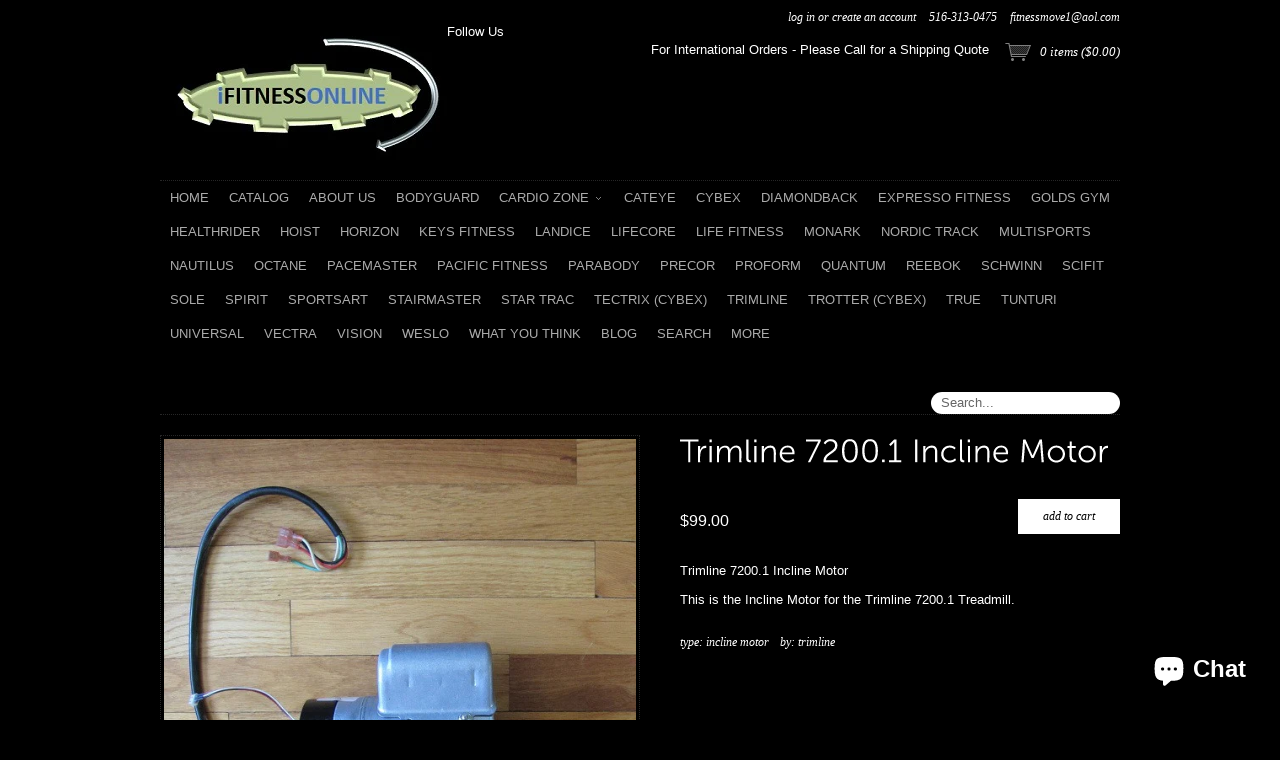

--- FILE ---
content_type: text/html; charset=utf-8
request_url: https://ifitnessonline.com/products/trimline-7200-1-incline-motor
body_size: 13180
content:
<!DOCTYPE html>
<!--[if lt IE 7 ]> <html lang="en" class="no-js ie6"> <![endif]-->
<!--[if IE 7 ]>    <html lang="en" class="no-js ie7"> <![endif]-->
<!--[if IE 8 ]>    <html lang="en" class="no-js ie8"> <![endif]-->
<!--[if IE 9 ]>    <html lang="en" class="no-js ie9"> <![endif]-->
<!--[if (gt IE 9)|!(IE)]><!--> <html lang="en" class="no-js"> <!--<![endif]-->
<head>
  <meta charset="utf-8">
  <meta http-equiv="X-UA-Compatible" content="IE=edge,chrome=1">
  <link rel="canonical" href="https://ifitnessonline.com/products/trimline-7200-1-incline-motor" /> 
  
  <title>Trimline 7200.1 Incline Motor | ifITNess</title>
  

  <script>window.performance && window.performance.mark && window.performance.mark('shopify.content_for_header.start');</script><meta id="shopify-digital-wallet" name="shopify-digital-wallet" content="/2258937/digital_wallets/dialog">
<meta name="shopify-checkout-api-token" content="a9dfda8bff24696724d4a87d1732b77c">
<meta id="in-context-paypal-metadata" data-shop-id="2258937" data-venmo-supported="false" data-environment="production" data-locale="en_US" data-paypal-v4="true" data-currency="USD">
<link rel="alternate" type="application/json+oembed" href="https://ifitnessonline.com/products/trimline-7200-1-incline-motor.oembed">
<script async="async" src="/checkouts/internal/preloads.js?locale=en-US"></script>
<link rel="preconnect" href="https://shop.app" crossorigin="anonymous">
<script async="async" src="https://shop.app/checkouts/internal/preloads.js?locale=en-US&shop_id=2258937" crossorigin="anonymous"></script>
<script id="apple-pay-shop-capabilities" type="application/json">{"shopId":2258937,"countryCode":"US","currencyCode":"USD","merchantCapabilities":["supports3DS"],"merchantId":"gid:\/\/shopify\/Shop\/2258937","merchantName":"ifITNess","requiredBillingContactFields":["postalAddress","email"],"requiredShippingContactFields":["postalAddress","email"],"shippingType":"shipping","supportedNetworks":["visa","masterCard","amex","discover","elo","jcb"],"total":{"type":"pending","label":"ifITNess","amount":"1.00"},"shopifyPaymentsEnabled":true,"supportsSubscriptions":true}</script>
<script id="shopify-features" type="application/json">{"accessToken":"a9dfda8bff24696724d4a87d1732b77c","betas":["rich-media-storefront-analytics"],"domain":"ifitnessonline.com","predictiveSearch":true,"shopId":2258937,"locale":"en"}</script>
<script>var Shopify = Shopify || {};
Shopify.shop = "fitnessmoves.myshopify.com";
Shopify.locale = "en";
Shopify.currency = {"active":"USD","rate":"1.0"};
Shopify.country = "US";
Shopify.theme = {"name":"MattSite","id":4157313,"schema_name":null,"schema_version":null,"theme_store_id":null,"role":"main"};
Shopify.theme.handle = "null";
Shopify.theme.style = {"id":null,"handle":null};
Shopify.cdnHost = "ifitnessonline.com/cdn";
Shopify.routes = Shopify.routes || {};
Shopify.routes.root = "/";</script>
<script type="module">!function(o){(o.Shopify=o.Shopify||{}).modules=!0}(window);</script>
<script>!function(o){function n(){var o=[];function n(){o.push(Array.prototype.slice.apply(arguments))}return n.q=o,n}var t=o.Shopify=o.Shopify||{};t.loadFeatures=n(),t.autoloadFeatures=n()}(window);</script>
<script>
  window.ShopifyPay = window.ShopifyPay || {};
  window.ShopifyPay.apiHost = "shop.app\/pay";
  window.ShopifyPay.redirectState = null;
</script>
<script id="shop-js-analytics" type="application/json">{"pageType":"product"}</script>
<script defer="defer" async type="module" src="//ifitnessonline.com/cdn/shopifycloud/shop-js/modules/v2/client.init-shop-cart-sync_BT-GjEfc.en.esm.js"></script>
<script defer="defer" async type="module" src="//ifitnessonline.com/cdn/shopifycloud/shop-js/modules/v2/chunk.common_D58fp_Oc.esm.js"></script>
<script defer="defer" async type="module" src="//ifitnessonline.com/cdn/shopifycloud/shop-js/modules/v2/chunk.modal_xMitdFEc.esm.js"></script>
<script type="module">
  await import("//ifitnessonline.com/cdn/shopifycloud/shop-js/modules/v2/client.init-shop-cart-sync_BT-GjEfc.en.esm.js");
await import("//ifitnessonline.com/cdn/shopifycloud/shop-js/modules/v2/chunk.common_D58fp_Oc.esm.js");
await import("//ifitnessonline.com/cdn/shopifycloud/shop-js/modules/v2/chunk.modal_xMitdFEc.esm.js");

  window.Shopify.SignInWithShop?.initShopCartSync?.({"fedCMEnabled":true,"windoidEnabled":true});

</script>
<script>
  window.Shopify = window.Shopify || {};
  if (!window.Shopify.featureAssets) window.Shopify.featureAssets = {};
  window.Shopify.featureAssets['shop-js'] = {"shop-cart-sync":["modules/v2/client.shop-cart-sync_DZOKe7Ll.en.esm.js","modules/v2/chunk.common_D58fp_Oc.esm.js","modules/v2/chunk.modal_xMitdFEc.esm.js"],"init-fed-cm":["modules/v2/client.init-fed-cm_B6oLuCjv.en.esm.js","modules/v2/chunk.common_D58fp_Oc.esm.js","modules/v2/chunk.modal_xMitdFEc.esm.js"],"shop-cash-offers":["modules/v2/client.shop-cash-offers_D2sdYoxE.en.esm.js","modules/v2/chunk.common_D58fp_Oc.esm.js","modules/v2/chunk.modal_xMitdFEc.esm.js"],"shop-login-button":["modules/v2/client.shop-login-button_QeVjl5Y3.en.esm.js","modules/v2/chunk.common_D58fp_Oc.esm.js","modules/v2/chunk.modal_xMitdFEc.esm.js"],"pay-button":["modules/v2/client.pay-button_DXTOsIq6.en.esm.js","modules/v2/chunk.common_D58fp_Oc.esm.js","modules/v2/chunk.modal_xMitdFEc.esm.js"],"shop-button":["modules/v2/client.shop-button_DQZHx9pm.en.esm.js","modules/v2/chunk.common_D58fp_Oc.esm.js","modules/v2/chunk.modal_xMitdFEc.esm.js"],"avatar":["modules/v2/client.avatar_BTnouDA3.en.esm.js"],"init-windoid":["modules/v2/client.init-windoid_CR1B-cfM.en.esm.js","modules/v2/chunk.common_D58fp_Oc.esm.js","modules/v2/chunk.modal_xMitdFEc.esm.js"],"init-shop-for-new-customer-accounts":["modules/v2/client.init-shop-for-new-customer-accounts_C_vY_xzh.en.esm.js","modules/v2/client.shop-login-button_QeVjl5Y3.en.esm.js","modules/v2/chunk.common_D58fp_Oc.esm.js","modules/v2/chunk.modal_xMitdFEc.esm.js"],"init-shop-email-lookup-coordinator":["modules/v2/client.init-shop-email-lookup-coordinator_BI7n9ZSv.en.esm.js","modules/v2/chunk.common_D58fp_Oc.esm.js","modules/v2/chunk.modal_xMitdFEc.esm.js"],"init-shop-cart-sync":["modules/v2/client.init-shop-cart-sync_BT-GjEfc.en.esm.js","modules/v2/chunk.common_D58fp_Oc.esm.js","modules/v2/chunk.modal_xMitdFEc.esm.js"],"shop-toast-manager":["modules/v2/client.shop-toast-manager_DiYdP3xc.en.esm.js","modules/v2/chunk.common_D58fp_Oc.esm.js","modules/v2/chunk.modal_xMitdFEc.esm.js"],"init-customer-accounts":["modules/v2/client.init-customer-accounts_D9ZNqS-Q.en.esm.js","modules/v2/client.shop-login-button_QeVjl5Y3.en.esm.js","modules/v2/chunk.common_D58fp_Oc.esm.js","modules/v2/chunk.modal_xMitdFEc.esm.js"],"init-customer-accounts-sign-up":["modules/v2/client.init-customer-accounts-sign-up_iGw4briv.en.esm.js","modules/v2/client.shop-login-button_QeVjl5Y3.en.esm.js","modules/v2/chunk.common_D58fp_Oc.esm.js","modules/v2/chunk.modal_xMitdFEc.esm.js"],"shop-follow-button":["modules/v2/client.shop-follow-button_CqMgW2wH.en.esm.js","modules/v2/chunk.common_D58fp_Oc.esm.js","modules/v2/chunk.modal_xMitdFEc.esm.js"],"checkout-modal":["modules/v2/client.checkout-modal_xHeaAweL.en.esm.js","modules/v2/chunk.common_D58fp_Oc.esm.js","modules/v2/chunk.modal_xMitdFEc.esm.js"],"shop-login":["modules/v2/client.shop-login_D91U-Q7h.en.esm.js","modules/v2/chunk.common_D58fp_Oc.esm.js","modules/v2/chunk.modal_xMitdFEc.esm.js"],"lead-capture":["modules/v2/client.lead-capture_BJmE1dJe.en.esm.js","modules/v2/chunk.common_D58fp_Oc.esm.js","modules/v2/chunk.modal_xMitdFEc.esm.js"],"payment-terms":["modules/v2/client.payment-terms_Ci9AEqFq.en.esm.js","modules/v2/chunk.common_D58fp_Oc.esm.js","modules/v2/chunk.modal_xMitdFEc.esm.js"]};
</script>
<script>(function() {
  var isLoaded = false;
  function asyncLoad() {
    if (isLoaded) return;
    isLoaded = true;
    var urls = ["https:\/\/s3.amazonaws.com\/pixelpop\/usercontent\/scripts\/ae315807-c4fe-46b0-a037-463ddc7b4e74\/pixelpop.js?shop=fitnessmoves.myshopify.com"];
    for (var i = 0; i < urls.length; i++) {
      var s = document.createElement('script');
      s.type = 'text/javascript';
      s.async = true;
      s.src = urls[i];
      var x = document.getElementsByTagName('script')[0];
      x.parentNode.insertBefore(s, x);
    }
  };
  if(window.attachEvent) {
    window.attachEvent('onload', asyncLoad);
  } else {
    window.addEventListener('load', asyncLoad, false);
  }
})();</script>
<script id="__st">var __st={"a":2258937,"offset":-18000,"reqid":"6e3a5b4a-29ab-4947-b02a-ce2833be4a53-1769282572","pageurl":"ifitnessonline.com\/products\/trimline-7200-1-incline-motor","u":"5fe4efd7e6e5","p":"product","rtyp":"product","rid":5900210245};</script>
<script>window.ShopifyPaypalV4VisibilityTracking = true;</script>
<script id="captcha-bootstrap">!function(){'use strict';const t='contact',e='account',n='new_comment',o=[[t,t],['blogs',n],['comments',n],[t,'customer']],c=[[e,'customer_login'],[e,'guest_login'],[e,'recover_customer_password'],[e,'create_customer']],r=t=>t.map((([t,e])=>`form[action*='/${t}']:not([data-nocaptcha='true']) input[name='form_type'][value='${e}']`)).join(','),a=t=>()=>t?[...document.querySelectorAll(t)].map((t=>t.form)):[];function s(){const t=[...o],e=r(t);return a(e)}const i='password',u='form_key',d=['recaptcha-v3-token','g-recaptcha-response','h-captcha-response',i],f=()=>{try{return window.sessionStorage}catch{return}},m='__shopify_v',_=t=>t.elements[u];function p(t,e,n=!1){try{const o=window.sessionStorage,c=JSON.parse(o.getItem(e)),{data:r}=function(t){const{data:e,action:n}=t;return t[m]||n?{data:e,action:n}:{data:t,action:n}}(c);for(const[e,n]of Object.entries(r))t.elements[e]&&(t.elements[e].value=n);n&&o.removeItem(e)}catch(o){console.error('form repopulation failed',{error:o})}}const l='form_type',E='cptcha';function T(t){t.dataset[E]=!0}const w=window,h=w.document,L='Shopify',v='ce_forms',y='captcha';let A=!1;((t,e)=>{const n=(g='f06e6c50-85a8-45c8-87d0-21a2b65856fe',I='https://cdn.shopify.com/shopifycloud/storefront-forms-hcaptcha/ce_storefront_forms_captcha_hcaptcha.v1.5.2.iife.js',D={infoText:'Protected by hCaptcha',privacyText:'Privacy',termsText:'Terms'},(t,e,n)=>{const o=w[L][v],c=o.bindForm;if(c)return c(t,g,e,D).then(n);var r;o.q.push([[t,g,e,D],n]),r=I,A||(h.body.append(Object.assign(h.createElement('script'),{id:'captcha-provider',async:!0,src:r})),A=!0)});var g,I,D;w[L]=w[L]||{},w[L][v]=w[L][v]||{},w[L][v].q=[],w[L][y]=w[L][y]||{},w[L][y].protect=function(t,e){n(t,void 0,e),T(t)},Object.freeze(w[L][y]),function(t,e,n,w,h,L){const[v,y,A,g]=function(t,e,n){const i=e?o:[],u=t?c:[],d=[...i,...u],f=r(d),m=r(i),_=r(d.filter((([t,e])=>n.includes(e))));return[a(f),a(m),a(_),s()]}(w,h,L),I=t=>{const e=t.target;return e instanceof HTMLFormElement?e:e&&e.form},D=t=>v().includes(t);t.addEventListener('submit',(t=>{const e=I(t);if(!e)return;const n=D(e)&&!e.dataset.hcaptchaBound&&!e.dataset.recaptchaBound,o=_(e),c=g().includes(e)&&(!o||!o.value);(n||c)&&t.preventDefault(),c&&!n&&(function(t){try{if(!f())return;!function(t){const e=f();if(!e)return;const n=_(t);if(!n)return;const o=n.value;o&&e.removeItem(o)}(t);const e=Array.from(Array(32),(()=>Math.random().toString(36)[2])).join('');!function(t,e){_(t)||t.append(Object.assign(document.createElement('input'),{type:'hidden',name:u})),t.elements[u].value=e}(t,e),function(t,e){const n=f();if(!n)return;const o=[...t.querySelectorAll(`input[type='${i}']`)].map((({name:t})=>t)),c=[...d,...o],r={};for(const[a,s]of new FormData(t).entries())c.includes(a)||(r[a]=s);n.setItem(e,JSON.stringify({[m]:1,action:t.action,data:r}))}(t,e)}catch(e){console.error('failed to persist form',e)}}(e),e.submit())}));const S=(t,e)=>{t&&!t.dataset[E]&&(n(t,e.some((e=>e===t))),T(t))};for(const o of['focusin','change'])t.addEventListener(o,(t=>{const e=I(t);D(e)&&S(e,y())}));const B=e.get('form_key'),M=e.get(l),P=B&&M;t.addEventListener('DOMContentLoaded',(()=>{const t=y();if(P)for(const e of t)e.elements[l].value===M&&p(e,B);[...new Set([...A(),...v().filter((t=>'true'===t.dataset.shopifyCaptcha))])].forEach((e=>S(e,t)))}))}(h,new URLSearchParams(w.location.search),n,t,e,['guest_login'])})(!0,!0)}();</script>
<script integrity="sha256-4kQ18oKyAcykRKYeNunJcIwy7WH5gtpwJnB7kiuLZ1E=" data-source-attribution="shopify.loadfeatures" defer="defer" src="//ifitnessonline.com/cdn/shopifycloud/storefront/assets/storefront/load_feature-a0a9edcb.js" crossorigin="anonymous"></script>
<script crossorigin="anonymous" defer="defer" src="//ifitnessonline.com/cdn/shopifycloud/storefront/assets/shopify_pay/storefront-65b4c6d7.js?v=20250812"></script>
<script data-source-attribution="shopify.dynamic_checkout.dynamic.init">var Shopify=Shopify||{};Shopify.PaymentButton=Shopify.PaymentButton||{isStorefrontPortableWallets:!0,init:function(){window.Shopify.PaymentButton.init=function(){};var t=document.createElement("script");t.src="https://ifitnessonline.com/cdn/shopifycloud/portable-wallets/latest/portable-wallets.en.js",t.type="module",document.head.appendChild(t)}};
</script>
<script data-source-attribution="shopify.dynamic_checkout.buyer_consent">
  function portableWalletsHideBuyerConsent(e){var t=document.getElementById("shopify-buyer-consent"),n=document.getElementById("shopify-subscription-policy-button");t&&n&&(t.classList.add("hidden"),t.setAttribute("aria-hidden","true"),n.removeEventListener("click",e))}function portableWalletsShowBuyerConsent(e){var t=document.getElementById("shopify-buyer-consent"),n=document.getElementById("shopify-subscription-policy-button");t&&n&&(t.classList.remove("hidden"),t.removeAttribute("aria-hidden"),n.addEventListener("click",e))}window.Shopify?.PaymentButton&&(window.Shopify.PaymentButton.hideBuyerConsent=portableWalletsHideBuyerConsent,window.Shopify.PaymentButton.showBuyerConsent=portableWalletsShowBuyerConsent);
</script>
<script data-source-attribution="shopify.dynamic_checkout.cart.bootstrap">document.addEventListener("DOMContentLoaded",(function(){function t(){return document.querySelector("shopify-accelerated-checkout-cart, shopify-accelerated-checkout")}if(t())Shopify.PaymentButton.init();else{new MutationObserver((function(e,n){t()&&(Shopify.PaymentButton.init(),n.disconnect())})).observe(document.body,{childList:!0,subtree:!0})}}));
</script>
<link id="shopify-accelerated-checkout-styles" rel="stylesheet" media="screen" href="https://ifitnessonline.com/cdn/shopifycloud/portable-wallets/latest/accelerated-checkout-backwards-compat.css" crossorigin="anonymous">
<style id="shopify-accelerated-checkout-cart">
        #shopify-buyer-consent {
  margin-top: 1em;
  display: inline-block;
  width: 100%;
}

#shopify-buyer-consent.hidden {
  display: none;
}

#shopify-subscription-policy-button {
  background: none;
  border: none;
  padding: 0;
  text-decoration: underline;
  font-size: inherit;
  cursor: pointer;
}

#shopify-subscription-policy-button::before {
  box-shadow: none;
}

      </style>

<script>window.performance && window.performance.mark && window.performance.mark('shopify.content_for_header.end');</script>

  
  <meta name="description" content="Trimline 7200.1 Incline Motor This is the Incline Motor for the Trimline 7200.1 Treadmill." />
  

  <link href="//ifitnessonline.com/cdn/shop/t/6/assets/reset.css?v=1365818017" rel="stylesheet" type="text/css" media="all" />
  <link href="//ifitnessonline.com/cdn/shop/t/6/assets/shop.css?v=62453816512690994621702554204" rel="stylesheet" type="text/css" media="all" />

  <!--[if IE]>
  <link href="//ifitnessonline.com/cdn/shop/t/6/assets/ie.css?v=1365818016" rel="stylesheet" type="text/css" media="all" />
  <![endif]-->
  <!--[if lt IE 7 ]>
  <link href="//ifitnessonline.com/cdn/shop/t/6/assets/ie6.css?v=1365818016" rel="stylesheet" type="text/css" media="all" />
  <![endif]-->

  <script src="//ifitnessonline.com/cdn/shop/t/6/assets/modernizr.js?v=1365818017" type="text/javascript"></script>
  
  <script src="//ajax.googleapis.com/ajax/libs/jquery/1.4/jquery.min.js" type="text/javascript"></script>

  <script src="//ifitnessonline.com/cdn/shopifycloud/storefront/assets/themes_support/option_selection-b017cd28.js" type="text/javascript"></script>
  <script src="//ifitnessonline.com/cdn/shopifycloud/storefront/assets/themes_support/api.jquery-7ab1a3a4.js" type="text/javascript"></script>
  <script src="//ifitnessonline.com/cdn/shop/t/6/assets/ajaxify-shop.js?v=165630426243359864571386045073" type="text/javascript"></script>

  <script src="//ifitnessonline.com/cdn/shop/t/6/assets/jquery-ui-1.8.6.js?v=1365818016" type="text/javascript"></script>
  <script src="//ifitnessonline.com/cdn/shop/t/6/assets/jquery.cookie.js?v=1365818016" type="text/javascript"></script>
  <script src="//ifitnessonline.com/cdn/shop/t/6/assets/jquery.slider.js?v=1365818016" type="text/javascript"></script>
  <script src="//ifitnessonline.com/cdn/shop/t/6/assets/cloud-zoom.js?v=1365818015" type="text/javascript"></script>
  <script src="//ifitnessonline.com/cdn/shop/t/6/assets/shop.js?v=36115039410526469681453589931" type="text/javascript"></script>
  
  

  

  <script src="//ifitnessonline.com/cdn/shop/t/6/assets/cufon.js?v=1365818015" type="text/javascript"></script>

  
  <script src="//ifitnessonline.com/cdn/shop/t/6/assets/Museo.font.js?v=1365818017" type="text/javascript"></script>
  
  
  

  <script type="text/javascript"> 
  Cufon.replace('h1,h2,h3,h4,h5,h6', {hover: true});
  Cufon.replace('a.cufon, a .cufon, .cufon a', {hover: true});
  </script>
  

  

  <script type="text/javascript">
  Shopify.money_format = "${{amount}}";
  Shopify.currency = "USD";
  </script>
  
  


  <meta property="og:url" content="https://ifitnessonline.com/products/trimline-7200-1-incline-motor" />
  <meta property="og:title" content="Trimline 7200.1 Incline Motor" />
  <meta property="og:description" content="Trimline 7200.1 Incline Motor
This is the Incline Motor for the Trimline 7200.1 Treadmill." />
  <meta property="og:image" content="//ifitnessonline.com/cdn/shop/products/007_7f97360e-13a5-4460-872c-5812df60bd51_medium.JPG?v=1571438760" />


<script src="https://cdn.shopify.com/extensions/e8878072-2f6b-4e89-8082-94b04320908d/inbox-1254/assets/inbox-chat-loader.js" type="text/javascript" defer="defer"></script>
<link href="https://monorail-edge.shopifysvc.com" rel="dns-prefetch">
<script>(function(){if ("sendBeacon" in navigator && "performance" in window) {try {var session_token_from_headers = performance.getEntriesByType('navigation')[0].serverTiming.find(x => x.name == '_s').description;} catch {var session_token_from_headers = undefined;}var session_cookie_matches = document.cookie.match(/_shopify_s=([^;]*)/);var session_token_from_cookie = session_cookie_matches && session_cookie_matches.length === 2 ? session_cookie_matches[1] : "";var session_token = session_token_from_headers || session_token_from_cookie || "";function handle_abandonment_event(e) {var entries = performance.getEntries().filter(function(entry) {return /monorail-edge.shopifysvc.com/.test(entry.name);});if (!window.abandonment_tracked && entries.length === 0) {window.abandonment_tracked = true;var currentMs = Date.now();var navigation_start = performance.timing.navigationStart;var payload = {shop_id: 2258937,url: window.location.href,navigation_start,duration: currentMs - navigation_start,session_token,page_type: "product"};window.navigator.sendBeacon("https://monorail-edge.shopifysvc.com/v1/produce", JSON.stringify({schema_id: "online_store_buyer_site_abandonment/1.1",payload: payload,metadata: {event_created_at_ms: currentMs,event_sent_at_ms: currentMs}}));}}window.addEventListener('pagehide', handle_abandonment_event);}}());</script>
<script id="web-pixels-manager-setup">(function e(e,d,r,n,o){if(void 0===o&&(o={}),!Boolean(null===(a=null===(i=window.Shopify)||void 0===i?void 0:i.analytics)||void 0===a?void 0:a.replayQueue)){var i,a;window.Shopify=window.Shopify||{};var t=window.Shopify;t.analytics=t.analytics||{};var s=t.analytics;s.replayQueue=[],s.publish=function(e,d,r){return s.replayQueue.push([e,d,r]),!0};try{self.performance.mark("wpm:start")}catch(e){}var l=function(){var e={modern:/Edge?\/(1{2}[4-9]|1[2-9]\d|[2-9]\d{2}|\d{4,})\.\d+(\.\d+|)|Firefox\/(1{2}[4-9]|1[2-9]\d|[2-9]\d{2}|\d{4,})\.\d+(\.\d+|)|Chrom(ium|e)\/(9{2}|\d{3,})\.\d+(\.\d+|)|(Maci|X1{2}).+ Version\/(15\.\d+|(1[6-9]|[2-9]\d|\d{3,})\.\d+)([,.]\d+|)( \(\w+\)|)( Mobile\/\w+|) Safari\/|Chrome.+OPR\/(9{2}|\d{3,})\.\d+\.\d+|(CPU[ +]OS|iPhone[ +]OS|CPU[ +]iPhone|CPU IPhone OS|CPU iPad OS)[ +]+(15[._]\d+|(1[6-9]|[2-9]\d|\d{3,})[._]\d+)([._]\d+|)|Android:?[ /-](13[3-9]|1[4-9]\d|[2-9]\d{2}|\d{4,})(\.\d+|)(\.\d+|)|Android.+Firefox\/(13[5-9]|1[4-9]\d|[2-9]\d{2}|\d{4,})\.\d+(\.\d+|)|Android.+Chrom(ium|e)\/(13[3-9]|1[4-9]\d|[2-9]\d{2}|\d{4,})\.\d+(\.\d+|)|SamsungBrowser\/([2-9]\d|\d{3,})\.\d+/,legacy:/Edge?\/(1[6-9]|[2-9]\d|\d{3,})\.\d+(\.\d+|)|Firefox\/(5[4-9]|[6-9]\d|\d{3,})\.\d+(\.\d+|)|Chrom(ium|e)\/(5[1-9]|[6-9]\d|\d{3,})\.\d+(\.\d+|)([\d.]+$|.*Safari\/(?![\d.]+ Edge\/[\d.]+$))|(Maci|X1{2}).+ Version\/(10\.\d+|(1[1-9]|[2-9]\d|\d{3,})\.\d+)([,.]\d+|)( \(\w+\)|)( Mobile\/\w+|) Safari\/|Chrome.+OPR\/(3[89]|[4-9]\d|\d{3,})\.\d+\.\d+|(CPU[ +]OS|iPhone[ +]OS|CPU[ +]iPhone|CPU IPhone OS|CPU iPad OS)[ +]+(10[._]\d+|(1[1-9]|[2-9]\d|\d{3,})[._]\d+)([._]\d+|)|Android:?[ /-](13[3-9]|1[4-9]\d|[2-9]\d{2}|\d{4,})(\.\d+|)(\.\d+|)|Mobile Safari.+OPR\/([89]\d|\d{3,})\.\d+\.\d+|Android.+Firefox\/(13[5-9]|1[4-9]\d|[2-9]\d{2}|\d{4,})\.\d+(\.\d+|)|Android.+Chrom(ium|e)\/(13[3-9]|1[4-9]\d|[2-9]\d{2}|\d{4,})\.\d+(\.\d+|)|Android.+(UC? ?Browser|UCWEB|U3)[ /]?(15\.([5-9]|\d{2,})|(1[6-9]|[2-9]\d|\d{3,})\.\d+)\.\d+|SamsungBrowser\/(5\.\d+|([6-9]|\d{2,})\.\d+)|Android.+MQ{2}Browser\/(14(\.(9|\d{2,})|)|(1[5-9]|[2-9]\d|\d{3,})(\.\d+|))(\.\d+|)|K[Aa][Ii]OS\/(3\.\d+|([4-9]|\d{2,})\.\d+)(\.\d+|)/},d=e.modern,r=e.legacy,n=navigator.userAgent;return n.match(d)?"modern":n.match(r)?"legacy":"unknown"}(),u="modern"===l?"modern":"legacy",c=(null!=n?n:{modern:"",legacy:""})[u],f=function(e){return[e.baseUrl,"/wpm","/b",e.hashVersion,"modern"===e.buildTarget?"m":"l",".js"].join("")}({baseUrl:d,hashVersion:r,buildTarget:u}),m=function(e){var d=e.version,r=e.bundleTarget,n=e.surface,o=e.pageUrl,i=e.monorailEndpoint;return{emit:function(e){var a=e.status,t=e.errorMsg,s=(new Date).getTime(),l=JSON.stringify({metadata:{event_sent_at_ms:s},events:[{schema_id:"web_pixels_manager_load/3.1",payload:{version:d,bundle_target:r,page_url:o,status:a,surface:n,error_msg:t},metadata:{event_created_at_ms:s}}]});if(!i)return console&&console.warn&&console.warn("[Web Pixels Manager] No Monorail endpoint provided, skipping logging."),!1;try{return self.navigator.sendBeacon.bind(self.navigator)(i,l)}catch(e){}var u=new XMLHttpRequest;try{return u.open("POST",i,!0),u.setRequestHeader("Content-Type","text/plain"),u.send(l),!0}catch(e){return console&&console.warn&&console.warn("[Web Pixels Manager] Got an unhandled error while logging to Monorail."),!1}}}}({version:r,bundleTarget:l,surface:e.surface,pageUrl:self.location.href,monorailEndpoint:e.monorailEndpoint});try{o.browserTarget=l,function(e){var d=e.src,r=e.async,n=void 0===r||r,o=e.onload,i=e.onerror,a=e.sri,t=e.scriptDataAttributes,s=void 0===t?{}:t,l=document.createElement("script"),u=document.querySelector("head"),c=document.querySelector("body");if(l.async=n,l.src=d,a&&(l.integrity=a,l.crossOrigin="anonymous"),s)for(var f in s)if(Object.prototype.hasOwnProperty.call(s,f))try{l.dataset[f]=s[f]}catch(e){}if(o&&l.addEventListener("load",o),i&&l.addEventListener("error",i),u)u.appendChild(l);else{if(!c)throw new Error("Did not find a head or body element to append the script");c.appendChild(l)}}({src:f,async:!0,onload:function(){if(!function(){var e,d;return Boolean(null===(d=null===(e=window.Shopify)||void 0===e?void 0:e.analytics)||void 0===d?void 0:d.initialized)}()){var d=window.webPixelsManager.init(e)||void 0;if(d){var r=window.Shopify.analytics;r.replayQueue.forEach((function(e){var r=e[0],n=e[1],o=e[2];d.publishCustomEvent(r,n,o)})),r.replayQueue=[],r.publish=d.publishCustomEvent,r.visitor=d.visitor,r.initialized=!0}}},onerror:function(){return m.emit({status:"failed",errorMsg:"".concat(f," has failed to load")})},sri:function(e){var d=/^sha384-[A-Za-z0-9+/=]+$/;return"string"==typeof e&&d.test(e)}(c)?c:"",scriptDataAttributes:o}),m.emit({status:"loading"})}catch(e){m.emit({status:"failed",errorMsg:(null==e?void 0:e.message)||"Unknown error"})}}})({shopId: 2258937,storefrontBaseUrl: "https://ifitnessonline.com",extensionsBaseUrl: "https://extensions.shopifycdn.com/cdn/shopifycloud/web-pixels-manager",monorailEndpoint: "https://monorail-edge.shopifysvc.com/unstable/produce_batch",surface: "storefront-renderer",enabledBetaFlags: ["2dca8a86"],webPixelsConfigList: [{"id":"73138361","eventPayloadVersion":"v1","runtimeContext":"LAX","scriptVersion":"1","type":"CUSTOM","privacyPurposes":["ANALYTICS"],"name":"Google Analytics tag (migrated)"},{"id":"shopify-app-pixel","configuration":"{}","eventPayloadVersion":"v1","runtimeContext":"STRICT","scriptVersion":"0450","apiClientId":"shopify-pixel","type":"APP","privacyPurposes":["ANALYTICS","MARKETING"]},{"id":"shopify-custom-pixel","eventPayloadVersion":"v1","runtimeContext":"LAX","scriptVersion":"0450","apiClientId":"shopify-pixel","type":"CUSTOM","privacyPurposes":["ANALYTICS","MARKETING"]}],isMerchantRequest: false,initData: {"shop":{"name":"ifITNess","paymentSettings":{"currencyCode":"USD"},"myshopifyDomain":"fitnessmoves.myshopify.com","countryCode":"US","storefrontUrl":"https:\/\/ifitnessonline.com"},"customer":null,"cart":null,"checkout":null,"productVariants":[{"price":{"amount":99.0,"currencyCode":"USD"},"product":{"title":"Trimline 7200.1 Incline Motor","vendor":"Trimline","id":"5900210245","untranslatedTitle":"Trimline 7200.1 Incline Motor","url":"\/products\/trimline-7200-1-incline-motor","type":"Incline Motor"},"id":"18894750789","image":{"src":"\/\/ifitnessonline.com\/cdn\/shop\/products\/007_7f97360e-13a5-4460-872c-5812df60bd51.JPG?v=1571438760"},"sku":"","title":"Default Title","untranslatedTitle":"Default Title"}],"purchasingCompany":null},},"https://ifitnessonline.com/cdn","fcfee988w5aeb613cpc8e4bc33m6693e112",{"modern":"","legacy":""},{"shopId":"2258937","storefrontBaseUrl":"https:\/\/ifitnessonline.com","extensionBaseUrl":"https:\/\/extensions.shopifycdn.com\/cdn\/shopifycloud\/web-pixels-manager","surface":"storefront-renderer","enabledBetaFlags":"[\"2dca8a86\"]","isMerchantRequest":"false","hashVersion":"fcfee988w5aeb613cpc8e4bc33m6693e112","publish":"custom","events":"[[\"page_viewed\",{}],[\"product_viewed\",{\"productVariant\":{\"price\":{\"amount\":99.0,\"currencyCode\":\"USD\"},\"product\":{\"title\":\"Trimline 7200.1 Incline Motor\",\"vendor\":\"Trimline\",\"id\":\"5900210245\",\"untranslatedTitle\":\"Trimline 7200.1 Incline Motor\",\"url\":\"\/products\/trimline-7200-1-incline-motor\",\"type\":\"Incline Motor\"},\"id\":\"18894750789\",\"image\":{\"src\":\"\/\/ifitnessonline.com\/cdn\/shop\/products\/007_7f97360e-13a5-4460-872c-5812df60bd51.JPG?v=1571438760\"},\"sku\":\"\",\"title\":\"Default Title\",\"untranslatedTitle\":\"Default Title\"}}]]"});</script><script>
  window.ShopifyAnalytics = window.ShopifyAnalytics || {};
  window.ShopifyAnalytics.meta = window.ShopifyAnalytics.meta || {};
  window.ShopifyAnalytics.meta.currency = 'USD';
  var meta = {"product":{"id":5900210245,"gid":"gid:\/\/shopify\/Product\/5900210245","vendor":"Trimline","type":"Incline Motor","handle":"trimline-7200-1-incline-motor","variants":[{"id":18894750789,"price":9900,"name":"Trimline 7200.1 Incline Motor","public_title":null,"sku":""}],"remote":false},"page":{"pageType":"product","resourceType":"product","resourceId":5900210245,"requestId":"6e3a5b4a-29ab-4947-b02a-ce2833be4a53-1769282572"}};
  for (var attr in meta) {
    window.ShopifyAnalytics.meta[attr] = meta[attr];
  }
</script>
<script class="analytics">
  (function () {
    var customDocumentWrite = function(content) {
      var jquery = null;

      if (window.jQuery) {
        jquery = window.jQuery;
      } else if (window.Checkout && window.Checkout.$) {
        jquery = window.Checkout.$;
      }

      if (jquery) {
        jquery('body').append(content);
      }
    };

    var hasLoggedConversion = function(token) {
      if (token) {
        return document.cookie.indexOf('loggedConversion=' + token) !== -1;
      }
      return false;
    }

    var setCookieIfConversion = function(token) {
      if (token) {
        var twoMonthsFromNow = new Date(Date.now());
        twoMonthsFromNow.setMonth(twoMonthsFromNow.getMonth() + 2);

        document.cookie = 'loggedConversion=' + token + '; expires=' + twoMonthsFromNow;
      }
    }

    var trekkie = window.ShopifyAnalytics.lib = window.trekkie = window.trekkie || [];
    if (trekkie.integrations) {
      return;
    }
    trekkie.methods = [
      'identify',
      'page',
      'ready',
      'track',
      'trackForm',
      'trackLink'
    ];
    trekkie.factory = function(method) {
      return function() {
        var args = Array.prototype.slice.call(arguments);
        args.unshift(method);
        trekkie.push(args);
        return trekkie;
      };
    };
    for (var i = 0; i < trekkie.methods.length; i++) {
      var key = trekkie.methods[i];
      trekkie[key] = trekkie.factory(key);
    }
    trekkie.load = function(config) {
      trekkie.config = config || {};
      trekkie.config.initialDocumentCookie = document.cookie;
      var first = document.getElementsByTagName('script')[0];
      var script = document.createElement('script');
      script.type = 'text/javascript';
      script.onerror = function(e) {
        var scriptFallback = document.createElement('script');
        scriptFallback.type = 'text/javascript';
        scriptFallback.onerror = function(error) {
                var Monorail = {
      produce: function produce(monorailDomain, schemaId, payload) {
        var currentMs = new Date().getTime();
        var event = {
          schema_id: schemaId,
          payload: payload,
          metadata: {
            event_created_at_ms: currentMs,
            event_sent_at_ms: currentMs
          }
        };
        return Monorail.sendRequest("https://" + monorailDomain + "/v1/produce", JSON.stringify(event));
      },
      sendRequest: function sendRequest(endpointUrl, payload) {
        // Try the sendBeacon API
        if (window && window.navigator && typeof window.navigator.sendBeacon === 'function' && typeof window.Blob === 'function' && !Monorail.isIos12()) {
          var blobData = new window.Blob([payload], {
            type: 'text/plain'
          });

          if (window.navigator.sendBeacon(endpointUrl, blobData)) {
            return true;
          } // sendBeacon was not successful

        } // XHR beacon

        var xhr = new XMLHttpRequest();

        try {
          xhr.open('POST', endpointUrl);
          xhr.setRequestHeader('Content-Type', 'text/plain');
          xhr.send(payload);
        } catch (e) {
          console.log(e);
        }

        return false;
      },
      isIos12: function isIos12() {
        return window.navigator.userAgent.lastIndexOf('iPhone; CPU iPhone OS 12_') !== -1 || window.navigator.userAgent.lastIndexOf('iPad; CPU OS 12_') !== -1;
      }
    };
    Monorail.produce('monorail-edge.shopifysvc.com',
      'trekkie_storefront_load_errors/1.1',
      {shop_id: 2258937,
      theme_id: 4157313,
      app_name: "storefront",
      context_url: window.location.href,
      source_url: "//ifitnessonline.com/cdn/s/trekkie.storefront.8d95595f799fbf7e1d32231b9a28fd43b70c67d3.min.js"});

        };
        scriptFallback.async = true;
        scriptFallback.src = '//ifitnessonline.com/cdn/s/trekkie.storefront.8d95595f799fbf7e1d32231b9a28fd43b70c67d3.min.js';
        first.parentNode.insertBefore(scriptFallback, first);
      };
      script.async = true;
      script.src = '//ifitnessonline.com/cdn/s/trekkie.storefront.8d95595f799fbf7e1d32231b9a28fd43b70c67d3.min.js';
      first.parentNode.insertBefore(script, first);
    };
    trekkie.load(
      {"Trekkie":{"appName":"storefront","development":false,"defaultAttributes":{"shopId":2258937,"isMerchantRequest":null,"themeId":4157313,"themeCityHash":"3594009572079475201","contentLanguage":"en","currency":"USD","eventMetadataId":"26d23cba-b401-43e2-8dbd-c84a1a17524d"},"isServerSideCookieWritingEnabled":true,"monorailRegion":"shop_domain","enabledBetaFlags":["65f19447"]},"Session Attribution":{},"S2S":{"facebookCapiEnabled":false,"source":"trekkie-storefront-renderer","apiClientId":580111}}
    );

    var loaded = false;
    trekkie.ready(function() {
      if (loaded) return;
      loaded = true;

      window.ShopifyAnalytics.lib = window.trekkie;

      var originalDocumentWrite = document.write;
      document.write = customDocumentWrite;
      try { window.ShopifyAnalytics.merchantGoogleAnalytics.call(this); } catch(error) {};
      document.write = originalDocumentWrite;

      window.ShopifyAnalytics.lib.page(null,{"pageType":"product","resourceType":"product","resourceId":5900210245,"requestId":"6e3a5b4a-29ab-4947-b02a-ce2833be4a53-1769282572","shopifyEmitted":true});

      var match = window.location.pathname.match(/checkouts\/(.+)\/(thank_you|post_purchase)/)
      var token = match? match[1]: undefined;
      if (!hasLoggedConversion(token)) {
        setCookieIfConversion(token);
        window.ShopifyAnalytics.lib.track("Viewed Product",{"currency":"USD","variantId":18894750789,"productId":5900210245,"productGid":"gid:\/\/shopify\/Product\/5900210245","name":"Trimline 7200.1 Incline Motor","price":"99.00","sku":"","brand":"Trimline","variant":null,"category":"Incline Motor","nonInteraction":true,"remote":false},undefined,undefined,{"shopifyEmitted":true});
      window.ShopifyAnalytics.lib.track("monorail:\/\/trekkie_storefront_viewed_product\/1.1",{"currency":"USD","variantId":18894750789,"productId":5900210245,"productGid":"gid:\/\/shopify\/Product\/5900210245","name":"Trimline 7200.1 Incline Motor","price":"99.00","sku":"","brand":"Trimline","variant":null,"category":"Incline Motor","nonInteraction":true,"remote":false,"referer":"https:\/\/ifitnessonline.com\/products\/trimline-7200-1-incline-motor"});
      }
    });


        var eventsListenerScript = document.createElement('script');
        eventsListenerScript.async = true;
        eventsListenerScript.src = "//ifitnessonline.com/cdn/shopifycloud/storefront/assets/shop_events_listener-3da45d37.js";
        document.getElementsByTagName('head')[0].appendChild(eventsListenerScript);

})();</script>
  <script>
  if (!window.ga || (window.ga && typeof window.ga !== 'function')) {
    window.ga = function ga() {
      (window.ga.q = window.ga.q || []).push(arguments);
      if (window.Shopify && window.Shopify.analytics && typeof window.Shopify.analytics.publish === 'function') {
        window.Shopify.analytics.publish("ga_stub_called", {}, {sendTo: "google_osp_migration"});
      }
      console.error("Shopify's Google Analytics stub called with:", Array.from(arguments), "\nSee https://help.shopify.com/manual/promoting-marketing/pixels/pixel-migration#google for more information.");
    };
    if (window.Shopify && window.Shopify.analytics && typeof window.Shopify.analytics.publish === 'function') {
      window.Shopify.analytics.publish("ga_stub_initialized", {}, {sendTo: "google_osp_migration"});
    }
  }
</script>
<script
  defer
  src="https://ifitnessonline.com/cdn/shopifycloud/perf-kit/shopify-perf-kit-3.0.4.min.js"
  data-application="storefront-renderer"
  data-shop-id="2258937"
  data-render-region="gcp-us-central1"
  data-page-type="product"
  data-theme-instance-id="4157313"
  data-theme-name=""
  data-theme-version=""
  data-monorail-region="shop_domain"
  data-resource-timing-sampling-rate="10"
  data-shs="true"
  data-shs-beacon="true"
  data-shs-export-with-fetch="true"
  data-shs-logs-sample-rate="1"
  data-shs-beacon-endpoint="https://ifitnessonline.com/api/collect"
></script>
</head>

<body>
  <div class="wrapper">

    <header class="clearfix">
      <div class="logo">
        
        <a href="/" class="shop_logo"><img src="//ifitnessonline.com/cdn/shop/t/6/assets/logo.png?v=1369424215" alt="ifITNess" class="png_bg" /></a>
        
      </div> <!-- /.logo -->
      
      <div class="cart-summary">
        
        <span class="cart"><a href="/cart"><span class="cart-total-items"><span class="count">0</span> Items (<span class="total_price">$0.00</span>)</span></a></span>
       
        <div id="cart-updated"><a href="/cart">Added to cart</a></div>
      </div> <!-- /.cart-summary -->
      <span style="float: right; margin: 18px 15px 0 0;">For International Orders - Please Call for a Shipping Quote</span>
      <p class="contact-info">
        
        <span class="customer">
          
          <a href="/account/login" id="customer_login_link">Log in</a> or <a href="/account/register" id="customer_register_link">Create an account</a>
          
        </span>
        
        
        <span class="tel">516-313-0475</span>
        
        
               <span class="email"><a href="mailto:fitnessmove1@aol.com">fitnessmove1@aol.com</a></span>
        
<!-- AddThis Follow BEGIN -->
<p>Follow Us</p>
<div class="addthis_toolbox addthis_32x32_style addthis_default_style">
<a class="addthis_button_facebook_follow" addthis:userid="ifitnessonline?fref=ts"></a>
<a class="addthis_button_linkedin_follow" addthis:userid="3178871" addthis:usertype="company"></a>
</div>
<script type="text/javascript" src="//s7.addthis.com/js/300/addthis_widget.js#pubid=ra-51a24ec83d78f90b"></script>
<!-- AddThis Follow END -->



     
      <!-- AddThis Follow BEGIN -->
<span class="social-icons addthis_toolbox addthis_default_style addthis_default_style">
<a class="addthis_button_facebook_follow" addthis:userid="ifitnessonline?fref=ts"></a>

<a class="addthis_button_linkedin_follow" addthis:userid="http://www.linkedin.com/company/3178871" addthis:usertype="company"></a>








</span>
<script type="text/javascript" src="//s7.addthis.com/js/300/addthis_widget.js"></script>
<!-- AddThis Follow END -->
    </header>
               

    <nav class="main">
      <ul class="clearfix">
        
        
        <li><a href="/pages/home"><span>Home</span></a></li>
        
        
        
        <li><a href="/collections/all"><span>Catalog</span></a></li>
        
        
        
        <li><a href="/pages/about-us"><span>About Us</span></a></li>
        
        
        
        <li><a href="/pages/bodyguard"><span>BodyGuard</span></a></li>
        
        
        
        <li class="dropdown"><a href="/pages/cardio-zone"><span>Cardio Zone</span></a>
          <ul class="dropdown">
            
            <li><a href="/pages/golds-gym">Golds Gym</a></li>
            
            <li><a href="/pages/cardio-zone">CARDIO ZONE</a></li>
            
          </ul>
        </li>
        
        
        
        <li><a href="/pages/cateye"><span>Cateye</span></a></li>
        
        
        
        <li><a href="/pages/cybex"><span>Cybex</span></a></li>
        
        
        
        <li><a href="/pages/diamondback"><span>Diamondback</span></a></li>
        
        
        
        <li><a href="/pages/expresso-fitness"><span>Expresso Fitness</span></a></li>
        
        
        
        <li><a href="/collections/golds-gym-xr-45"><span>Golds Gym</span></a></li>
        
        
        
        <li><a href="/collections/healthrider-e530"><span>Healthrider</span></a></li>
        
        
        
        <li><a href="/pages/hoist"><span>Hoist</span></a></li>
        
        
        
        <li><a href="/pages/horizon"><span>Horizon</span></a></li>
        
        
        
        <li><a href="/collections/keys-fitness"><span>Keys Fitness</span></a></li>
        
        
        
        <li><a href="/pages/landice"><span>Landice</span></a></li>
        
        
        
        <li><a href="/pages/lifecore"><span>LifeCORE</span></a></li>
        
        
        
        <li><a href="/pages/life-fitness"><span>Life Fitness</span></a></li>
        
        
        
        <li><a href="/pages/monark"><span>Monark</span></a></li>
        
        
        
        <li><a href="/pages/nordic-track"><span>Nordic Track</span></a></li>
        
        
        
        <li><a href="/pages/multisports-elliptix-5000"><span>Multisports</span></a></li>
        
        
        
        <li><a href="/pages/nautilus"><span>Nautilus</span></a></li>
        
        
        
        <li><a href="/pages/octane"><span>Octane</span></a></li>
        
        
        
        <li><a href="/pages/pacemaster"><span>Pacemaster</span></a></li>
        
        
        
        <li><a href="/pages/pacific-fitness"><span>Pacific Fitness</span></a></li>
        
        
        
        <li><a href="/pages/parabody"><span>Parabody</span></a></li>
        
        
        
        <li><a href="/pages/precor"><span>Precor</span></a></li>
        
        
        
        <li><a href="/pages/pro-form"><span>Proform</span></a></li>
        
        
        
        <li><a href="/collections/quantam"><span>Quantum</span></a></li>
        
        
        
        <li><a href="/pages/reebok"><span>Reebok</span></a></li>
        
        
        
        <li><a href="/pages/schwinn"><span>Schwinn</span></a></li>
        
        
        
        <li><a href="/pages/scifit"><span>Scifit</span></a></li>
        
        
        
        <li><a href="/pages/sole"><span>Sole</span></a></li>
        
        
        
        <li><a href="/pages/spirit"><span>Spirit</span></a></li>
        
        
        
        <li><a href="/collections/sportsart"><span>Sportsart</span></a></li>
        
        
        
        <li><a href="/pages/stairmaster"><span>Stairmaster</span></a></li>
        
        
        
        <li><a href="/pages/star-trac"><span>Star Trac</span></a></li>
        
        
        
        <li><a href="/pages/tectrix-cybex"><span>Tectrix (Cybex)</span></a></li>
        
        
        
        <li><a href="/pages/trimline"><span>Trimline</span></a></li>
        
        
        
        <li><a href="/pages/trotter-535"><span>Trotter (Cybex)</span></a></li>
        
        
        
        <li><a href="/pages/true"><span>True</span></a></li>
        
        
        
        <li><a href="/pages/tunturi"><span>Tunturi</span></a></li>
        
        
        
        <li><a href="/pages/universal"><span>Universal</span></a></li>
        
        
        
        <li><a href="/pages/vectra"><span>Vectra</span></a></li>
        
        
        
        <li><a href="/pages/vision"><span>Vision</span></a></li>
        
        
        
        <li><a href="/collections/weslo-cardio-glide"><span>Weslo</span></a></li>
        
        
        
        <li><a href="/pages/what-you-think"><span>What you Think</span></a></li>
        
        
        
        <li><a href="/blogs/news"><span>Blog</span></a></li>
        
        
        
        <li><a href="/search"><span>Search</span></a></li>
        
        
        
        <li><a href="/pages/more-about-us"><span>More</span></a></li>
        
        
        <li class="fr cy">
          <form id="search_form" class="searchform" name="search" action="/search">
            
            <input type="text" class="replace" name="q" value="Search..." />
            
          </form>
        </li>
      </ul>
    </nav>

    <section id="body" class="clearfix">
      <div id="product" class="trimline-7200-1-incline-motor one_image clearfix">
  
  <div class="product_body clearfix">
    <div class="images">
      <div class="featured">
        <div class="image">
          <a href="//ifitnessonline.com/cdn/shop/products/007_7f97360e-13a5-4460-872c-5812df60bd51_1024x1024.JPG?v=1571438760" class="cloud-zoom" rel="position: 'inside', showTitle: 'false'" id="placeholder"><img src="//ifitnessonline.com/cdn/shop/products/007_7f97360e-13a5-4460-872c-5812df60bd51_grande.JPG?v=1571438760" alt="Trimline 7200.1 Incline Motor" /></a>
        </div>
      </div> <!-- /.featured -->
      
    </div> <!-- /.images -->

    <div class="content">
      
      
      <h2 class="title">Trimline 7200.1 Incline Motor</h2>
      
      
      
      <form id="add-item-form" action="/cart/add" method="post" class="variants clearfix">
        
        <input type="hidden" name="id" value="18894750789" />
        
        
        
        <p class="price" id="price-preview">$99.00</p>
        
        
                
        <div class="purchase clearfix">
          <span><input type="submit" name="add" id="add-to-cart" value="Add to Cart" class="cart cufon" /></span>
        </div>
        
        
      </form>
      
      
      <div class="description">
        <p>Trimline 7200.1 Incline Motor</p>
<p><span style="line-height: 1.4;">This is the Incline Motor for the Trimline 7200.1 Treadmill.</span></p>
      </div>
      <div class="details"><span class="type">type: <a href="/collections/types?q=Incline%20Motor" title="Incline Motor">Incline Motor</a></span> <span class="vendor">by: <a href="/collections/vendors?q=Trimline" title="Trimline">Trimline</a></span></div>
      <div class="social">
        <!-- AddThis Button BEGIN -->
<div class="addthis_toolbox addthis_default_style" style="clear:left; margin-top:20px;">
  <a class="addthis_button_facebook_like" fb:like:layout="button_count"></a>
  <a class="addthis_button_tweet"></a>
  <a class="addthis_button_pinterest_pinit"></a>
</div>
<script type="text/javascript" src="//s7.addthis.com/js/300/addthis_widget.js"></script>
<!-- AddThis Button END -->
      </div>
      
      
    </div>
  </div> <!-- /.product_body -->
  
  

  <div id="recently-viewed" style="display:none;">
    
    <div class="more-info">
      <span class="upper">Recently</span>
      <span class="lower">Viewed Items</span>
    </div>
    
    <div id="content-table" class="products clearfix">

    </div>
  </div> <!-- /#recently-viewed -->

</div> <!-- /#product -->


<script type="text/javascript">

// <![CDATA[  
var selectCallback = function(variant, selector) {
  if (variant && variant.available == true) {
    // selected a valid variant
    jQuery('#add-to-cart').removeClass('disabled').removeAttr('disabled').val('Add to Cart'); // remove unavailable class from add-to-cart button, and re-enable button
    if(variant.price < variant.compare_at_price){
      jQuery('#price-preview').html(Shopify.formatMoney(variant.price, "${{amount}}") + " <span>was " + Shopify.formatMoney(variant.compare_at_price, "${{amount}}") + "</span>");
    } else {
      jQuery('#price-preview').html(Shopify.formatMoney(variant.price, "${{amount}}"));
    }

  } else {
    // variant doesn't exist
    var message = variant ? "Sold Out" : "Unavailable";    
    jQuery('#add-to-cart').addClass('disabled').attr('disabled', 'disabled').val('Sold Out');      // set add-to-cart button to unavailable class and disable button
    jQuery('#product .variants .price').text(message); // update price-field message
  }
};

function remove(s, t) {
  /*
  **  Remove all occurrences of a token in a string
  **    s  string to be processed
  **    t  token to be removed
  **  returns new string
  */
  i = s.indexOf(t);
  r = "";
  if (i == -1) return s;
  r += s.substring(0,i) + remove(s.substring(i + t.length), t);
  return r;
}

// initialize multi selector for product
jQuery(function() {
  if(jQuery.cookie("viewed-products") != null){ // if cookie exists...
    var products = jQuery.cookie("viewed-products");
    var productHandles = products.split(" ");
    var matches = 0;
    var limit = 4;
    for(var i = (productHandles.length - 1); i >= 0; i--) {
      if(productHandles[i] != "trimline-7200-1-incline-motor" && productHandles[i] != "" && (matches < limit)){
        Shopify.getProduct(productHandles[i]);
        matches++;
      }
    }

    if(products.indexOf("trimline-7200-1-incline-motor") == -1){ // add current product to list if it isn't already there
    products += " trimline-7200-1-incline-motor";
    jQuery.cookie("viewed-products", products, {path: "/"});
    } else { // if it is already there, push it to the end of the string
      var newstring = remove(products, 'trimline-7200-1-incline-motor');
      newstring += " trimline-7200-1-incline-motor";
      jQuery.cookie("viewed-products", newstring.replace(/ /g,' '), {path: "/"});
    }
    } else { // create cookie if it doesn't already exist
    jQuery.cookie("viewed-products", "trimline-7200-1-incline-motor", {path: "/"});
  }
  
  
});
// ]]>
</script>
    </section> <!-- /#body -->

    
    
    <footer class="clearfix has_methods_of_payment">
    
      
    
      
      <nav class="horizontal">
        <div class="more-info clearfix">
          <span class="upper">Cybex</span>
        </div>
        <ul>
          
          <li><a href="/">Cybex</a></li>
          
          <li><a href="/collections/cybex-530-t">Cybex</a></li>
          
        </ul>
      </nav>
      
      
      
      
        <!-- AddThis Button BEGIN -->
<div class="addthis_toolbox addthis_default_style addthis_32x32_style">
<a class="addthis_button_preferred_1"></a>
<a class="addthis_button_preferred_2"></a>
<a class="addthis_button_preferred_3"></a>
<a class="addthis_button_preferred_4"></a>
<a class="addthis_button_compact"></a>
<a class="addthis_counter addthis_bubble_style"></a>
</div>
<script type="text/javascript">var addthis_config = {"data_track_addressbar":true};</script>
<script type="text/javascript" src="//s7.addthis.com/js/300/addthis_widget.js#pubid=ra-51a24ec83d78f90b"></script>
<!-- AddThis Button END -->
      
      <div id="footer-payment-methods">
               <img src="//ifitnessonline.com/cdn/shop/t/6/assets/cc-amex.png?v=1365818014" alt="" /> 
           <img src="//ifitnessonline.com/cdn/shop/t/6/assets/cc-discover.png?v=1365818014" alt="" /> 
               <img src="//ifitnessonline.com/cdn/shop/t/6/assets/cc-visa.png?v=1365818015" alt="" /> 
         <img src="//ifitnessonline.com/cdn/shop/t/6/assets/cc-mastercard.png?v=1365818015" alt="" /> 
            <img src="//ifitnessonline.com/cdn/shop/t/6/assets/cc-maestro.png?v=1365818015" alt="" /> 
             <img src="//ifitnessonline.com/cdn/shop/t/6/assets/cc-cirrus.png?v=1365818014" alt="" /> 
             <img src="//ifitnessonline.com/cdn/shop/t/6/assets/cc-paypal.png?v=1365818015" alt="" /> 
             <img src="//ifitnessonline.com/cdn/shop/t/6/assets/cc-google.png?v=1365818015" alt="" /> 
      </div>
            
      
    </footer>
   
    <div class="additional-info">
      Copyright &copy; 2026 ifITNess 
       
      | <a target="_blank" rel="nofollow" href="https://www.shopify.com/pos?utm_campaign=poweredby&amp;utm_medium=shopify&amp;utm_source=onlinestore">POS</a> and <a target="_blank" rel="nofollow" href="https://www.shopify.com?utm_campaign=poweredby&amp;utm_medium=shopify&amp;utm_source=onlinestore">Ecommerce by Shopify</a>
    </div>
    
  </div> <!-- /.wrapper -->
<div id="shopify-block-Aajk0TllTV2lJZTdoT__15683396631634586217" class="shopify-block shopify-app-block"><script
  id="chat-button-container"
  data-horizontal-position=bottom_right
  data-vertical-position=lowest
  data-icon=chat_bubble
  data-text=chat_with_us
  data-color=#000000
  data-secondary-color=#FFFFFF
  data-ternary-color=#6A6A6A
  
    data-greeting-message=%F0%9F%91%8B+Hi%2C+message+us+with+any+questions.+We%27re+happy+to+help%21
  
  data-domain=ifitnessonline.com
  data-shop-domain=ifitnessonline.com
  data-external-identifier=5cHwtCvF-lF4cWyN4v5EI1AurOR7uX4cJK48pfeQFWo
  
>
</script>


</div></body>
</html>

--- FILE ---
content_type: text/javascript
request_url: https://ifitnessonline.com/cdn/shop/t/6/assets/shop.js?v=36115039410526469681453589931
body_size: 1245
content:
(function($){$.fn.selectRange=function(start,end){return this.each(function(){if(this.setSelectionRange)this.focus(),this.setSelectionRange(start,end);else if(this.createTextRange){var range=this.createTextRange();range.collapse(!0),range.moveStart("character",start),range.select()}})}})(jQuery),jQuery(window).load(function(){jQuery("#content-scroll, .slider, #slider").fadeIn("slow"),jQuery("div.loading").remove(),jQuery("#slider li").size()==0?(jQuery("#slider").remove(),jQuery("#slider-empty").show()):(jQuery("#slider li").size()>1&&jQuery("#slider").bxSlider({infiniteLoop:!1,speed:600,auto:!0,controls:!1,pager:!0,autoDelay:1e3,pause:2e3}),jQuery("#slider").fadeIn("slow")),jQuery("#slider li img").click(function(){var url=jQuery(this).attr("data-url");url.length>0&&(window.location.href=url)});var IE6=!1;IE6?jQuery("#placeholder img").css("width",jQuery("#placeholder img").width()+"px"):jQuery("#placeholder img").css("maxWidth",jQuery("#placeholder img").width()+"px");var pw=jQuery("#placeholder img").width()+8;jQuery("#placeholder img").parents("div.featured").css("maxWidth",pw+"px");var pw=960-(jQuery("#product .images").outerWidth()+40);jQuery("#product .content").css("width",pw+"px"),jQuery("#product .content").fadeIn("slow");var totalWidth=0;jQuery("#content-slide .product").each(function(){totalWidth+=jQuery(this).outerWidth(!0)});var windowWidth=jQuery(window).width();windowWidth<totalWidth&&jQuery(".slider").show(),jQuery("#content-slide").width(totalWidth+"px");var imagesWidth=jQuery("#product .images").width();jQuery(".cy").each(function(){var h=Math.round(jQuery(this).height()/2),ph=Math.round(jQuery(this).parent().height()/2);jQuery(this).css("paddingTop",ph-h),jQuery(this).fadeIn("slow")}),jQuery("#content-slide").width()<952&&jQuery(".slider").hide()}),jQuery(document).ready(function(jQuery2){jQuery2("#content-slide .product .details, #content-table .product .details").css({opacity:0}),jQuery2("#slider li img").error(function(){jQuery2(this).parents("li.slide").remove()}),jQuery2("#slider li img").each(function(){var url=jQuery2(this).attr("data-url");url!=null&&url.length>0&&jQuery2(this).css("cursor","pointer")}),jQuery2(".product .details a").each(function(){var h=Math.round(jQuery2(this).height()/2),ph=Math.round(jQuery2(this).parent().height()/2);jQuery2(this).css("paddingTop",ph-h)}),jQuery2(".ui-slider-handle").draggable({containment:"parent",drag:function(e,ui){var sliderWidth=jQuery2(".slider .ui-slider-handle").outerWidth(),parentWidth=jQuery2("#content-scroll").outerWidth()-sliderWidth,offset=jQuery2(".slider").offset(),leftPercent=(e.pageX-(offset.left+sliderWidth*.5))/parentWidth,maxScroll=jQuery2("#content-scroll").attr("scrollWidth")-jQuery2("#content-scroll").width(),scrollValue=Math.round(maxScroll*leftPercent);jQuery2("#content-scroll").attr("scrollLeft",scrollValue)}}),jQuery2("#content-slide a").click(function(e){var IE6=!1;if(!jQuery2(this).parents(".product").hasClass("current")&&!IE6){e.preventDefault(),jQuery2("#content-slide .product").removeClass("current"),jQuery2(this).parents(".product").addClass("current"),jQuery2(this).parents(".product").siblings().children("div.details").css({opacity:0,top:"70%"}),jQuery2("#content-slide .product.current .details").animate({top:"65%"},400);var position=jQuery2(this).parents(".product").offset(),currentScroll=jQuery2("#content-scroll").attr("scrollLeft"),halfWindowWidth=Math.round(.5*jQuery2(window).width()),halfParentWidth=Math.round(.5*jQuery2(this).parents(".product").outerWidth()),scrollToValue=currentScroll+position.left-halfWindowWidth+halfParentWidth;jQuery2("#content-scroll").animate({scrollLeft:scrollToValue},500);var scrollMax=jQuery2("#content-slide").outerWidth()-952;scrollToValue>scrollMax&&(scrollToValue=scrollMax),scrollToValue<0&&(scrollToValue=0);var slideTo=Math.round(832*(scrollToValue/scrollMax));jQuery2(".ui-slider-handle").animate({left:slideTo+"px"},500)}}),jQuery2(".image img, .cy, #content-scroll, .slider, #product .content, #slider").css("display","none"),jQuery2(".slider-container").append('<div class="loading">Loading...</div>'),jQuery2('input[type="submit"], input.btn, button').click(function(){jQuery2(this).blur()}),jQuery2("li.dropdown").hover(function(){jQuery2(this).children("ul.dropdown").show(),jQuery2(this).children("ul.dropdown").stop(),jQuery2(this).children("ul.dropdown").animate({opacity:1},200)},function(){jQuery2(this).children("ul.dropdown").stop(),jQuery2(this).children("ul.dropdown").animate({opacity:0},400,function(){jQuery2(this).hide()})}),jQuery2("#add-to-cart").click(function(){var width=jQuery2("#add-to-cart").outerWidth();jQuery2("#add-to-cart").css({width:width+"px"}),jQuery2("#add-to-cart").val("Adding...").animate({color:"#ffffff",backgroundColor:"#808080"},400)}),jQuery2(".product:not(.current)").live("mouseover mouseout",function(event){event.type=="mouseover"?(jQuery2(this).children("div.details").stop(),jQuery2(this).children("div.details").animate({opacity:1},200)):(jQuery2(this).children("div.details").stop(),jQuery2(this).children("div.details").animate({opacity:0},400))}),jQuery2("a[href*=#]").click(function(){if(location.pathname.replace(/^\//,"")==this.pathname.replace(/^\//,"")&&location.hostname==this.hostname){var $target=jQuery2(this.hash);if($target=$target.length&&$target||jQuery2("[name="+this.hash.slice(1)+"]"),$target.length){var targetOffset=$target.offset().top;jQuery2("html,body").animate({scrollTop:targetOffset},1e3)}}}),jQuery2("input.replace").each(function(i){var originalvalue=jQuery2(this).val();jQuery2(this).focus(function(){jQuery2(this).animate({color:"#ccc"},200),jQuery2(this).selectRange(0,0)}),jQuery2(this).blur(function(){jQuery2.trim(jQuery2(this).val())==""&&jQuery2(this).val(originalvalue),jQuery2(this).animate({color:"#666"},200)}),jQuery2(this).keydown(function(){jQuery2(this).css({color:"#666"}),jQuery2.trim(jQuery2(this).val())==originalvalue&&jQuery2(this).val("")})}),jQuery2(".image img").each(function(){this.complete?jQuery2(this).fadeIn(400):jQuery2(this).load(function(){jQuery2(this).fadeIn(400)})})});function setSelectionRange(input,selectionStart,selectionEnd){if(input.setSelectionRange)input.focus(),input.setSelectionRange(selectionStart,selectionEnd);else if(input.createTextRange){var range=input.createTextRange();range.collapse(!0),range.moveEnd("character",selectionEnd),range.moveStart("character",selectionStart),range.select()}}function setCaretToPos(input,pos){setSelectionRange(input,pos,pos)}typeof Shopify=="undefined"&&(Shopify={}),Shopify.money_format="$",Shopify.onProduct=function(product){jQuery("#recently-viewed").css("display","block"),jQuery("#recently-viewed .products").append('<div class="product"><div class="image"><a href="'+product.url+'"><img src="'+Shopify.resizeImage(product.featured_image,"large")+'" alt="'+product.title+'" /></a></div><div class="details clearfix"><a href="'+product.url+'"><span class="title">'+product.title+"</span></a></div></div>"),jQuery("#recently-viewed .products .product:nth-child(4)").addClass("last"),jQuery("#content-slide .product .details, #content-table .product .details").css({opacity:0})},Shopify.onError=function(XMLHttpRequest,textStatus){var data=eval("("+XMLHttpRequest.responseText+")");data.message,jQuery("#cart-updated").html("<a href='#'>Product is sold out!</a>");var tempwidth=jQuery(".cart-summary").outerWidth();jQuery("#cart-updated").css({left:"100%","margin-left":"-"+tempwidth+"px",width:tempwidth+"px"}),jQuery("#cart-updated").fadeIn(200).delay(2e3).fadeOut(400),window.setTimeout(function(){jQuery("#add-to-cart").val("Add to Cart").animate({color:"#000000",backgroundColor:"#ffffff"},400)},2200)};
//# sourceMappingURL=/cdn/shop/t/6/assets/shop.js.map?v=36115039410526469681453589931
